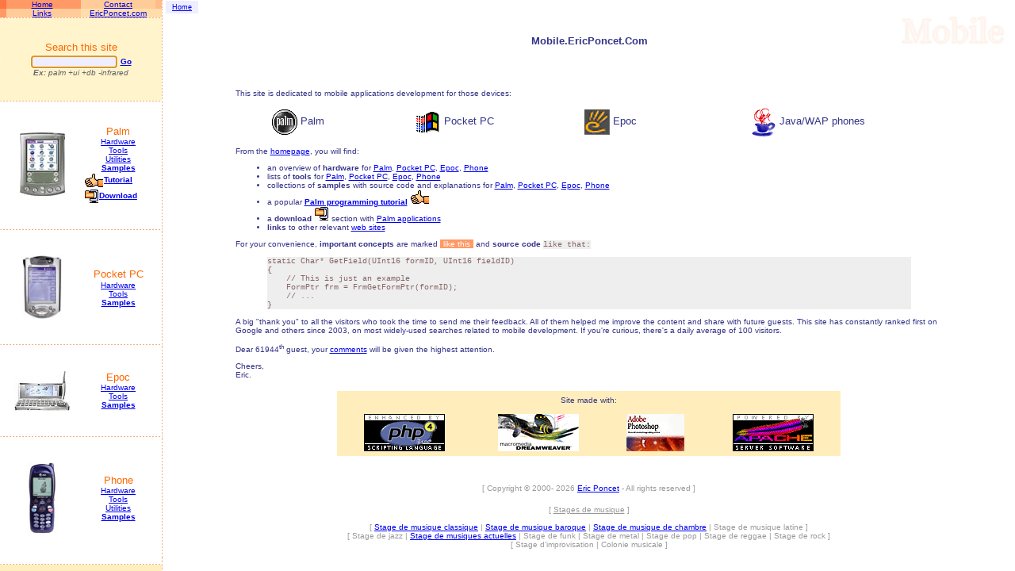

--- FILE ---
content_type: text/html
request_url: http://mobile.eric-poncet.com/frames.html
body_size: 3051
content:
<!DOCTYPE HTML PUBLIC "-//W3C//DTD HTML 4.0//EN" "http://www.w3.org/TR/REC-html40/strict.dtd">
<HTML>
<HEAD>
	<TITLE>mobile.eric-poncet.com - Mobile Applications Development</TITLE>
	<META HTTP-EQUIV="content-type" CONTENT="text/html; charset=iso-8859-1">
	<META NAME="author" CONTENT="Eric Poncet">
	<META NAME="generator" CONTENT="NoteTab 4.83">
	<META NAME="keywords" CONTENT="Eric Poncet, palm, pocketpc, symbian, epoc, wap, wml, development, design, mobile, mobile applications">
	<META NAME="subject" CONTENT="Development of Mobile Applications">
	<META NAME="description" CONTENT="This site is dedicated to mobile and wireless development for Palm, Pocket PC, EPOC and cell phones">
	<META NAME="rating" CONTENT="General">
	<META NAME="classification" CONTENT="Software development">
	<META NAME="distribution" CONTENT="global">
	<META NAME="language" CONTENT="English">
	<META NAME="revisit-after" CONTENT="1 day">
	<META NAME="robots" CONTENT="all">
    <link rel="stylesheet" href="/common/main.css">
</HEAD>

<FRAMESET COLS='205, *' BORDER=0 FRAMEBORDER=0 FRAMESPACING=0>
  <FRAME SRC='/menu.html' NAME='menu' SCROLLING=AUTO FRAMEBORDER=0 FRAMESPACING=0 MARGINWIDTH=0 MARGINHEIGHT=0 NORESIZE>
  <FRAME SRC='/index.php?hitcount=true' NAME='main' SCROLLING=AUTO FRAMEBORDER=0 FRAMESPACING=0 MARGINWIDTH=0 MARGINHEIGHT=0 NORESIZE>
</FRAMESET>

<NOFRAMES>
<body bgcolor="#FFFFFF" marginwidth="0" bgproperties=fixed leftmargin="0" rightmargin="0" topmargin="0" bottommargin="0" marginheight="0">

<table width="100%" border="0" cellspacing="0" cellpadding="0" height="100%">
  <tr valign="top" align="center"> 
    <td align="right" valign="top" height="100"> 
      <table width="100%" border="0" cellspacing="0" cellpadding="4" height="100">
        <tr> 
          <td valign="top" width="75%" colspan="2" align="left"><!-- #BeginEditable "breadcrumb" --><span class="breadcrumb"><a href="/frames.html" target="_top">Home</a></span><!-- #EndEditable --></td>
          <td valign="top" height="100" width="25%" rowspan="2"> 
            <div align="right"> <!-- #BeginEditable "image" --><img src="/common/mobile.gif" width="140" height="70"><!-- #EndEditable -->&nbsp;</div>
          </td>
        </tr>
        <tr> 
          <td valign="top" width="25%">&nbsp;</td>
          <td valign="top" align="center" width="50%" class="text"><font face="Verdana, Arial, Helvetica, sans-serif" size="+2"><b><!-- #BeginEditable "title" --><font size="-1">Mobile.EricPoncet.Com</font><!-- #EndEditable --></b></font>
          </td>
        </tr>
      </table>
    </td>
  </tr>
  <tr align="left" valign="middle"> 
    <td> 
      <table width="100%" border="0" cellspacing="0" cellpadding="8" height="100%">
        <tr align="left" valign="middle" bgcolor="#FFFFFF"> 
          <td class="text"> <!-- #BeginEditable "content" --> 
            <table width="85%" border="0" cellspacing="2" cellpadding="2" align="center">
              <tr> 
                <td class="text"> 
                  <p>This site is dedicated to mobile and wireless development 
                    for those platforms:</p>
                  <table width="100%" border="0" cellspacing="0" cellpadding="2" class="text">
                    <tr valign="middle" align="center"> 
                      <td width="20%"> 
                        <div align="center"><font size="-1"><img src="/common/logo_palm.gif" width="32" height="32" align="absmiddle"> 
                          Palm </font></div>
                      </td>
                      <td width="20%"> 
                        <div align="center" width="25%"><font size="-1"><img src="/common/logo_windows.gif" width="32" height="32" align="absmiddle"> 
                          Pocket PC</font></div>
                      </td>
                      <td width="20%"> 
                        <div align="center" width="25%"><font size="-1"><img src="/common/logo_epoc.gif" width="32" height="32" align="absmiddle"> 
                          Epoc</font></div>
                      </td>
                      <td width="25%"> 
                        <div align="center" width="25%"><font size="-1"><img src="/common/logo_java.gif" width="32" height="38" align="absmiddle"> 
                          Java/WAP phones</font></div>
                      </td>
                    </tr>
                  </table>
                  <p>You will find:</p>
                  <p> 
                  <ul>
                    <li>an overview of <b>hardware</b></li>
                    <li>lists of <b>tools</b></li>
                    <li> collections of <b>samples</b> with source code and explanations</li>
                    <li> a complete <a href="/palm/tutorial/index.html"><b>tutorial</b></a> 
                      dedicated to Palm programming</li>
                    <li>a <a href="/palm/download.html"><b>download</b></a> section 
                      with Palm applications</li>
                    <li><a href="/links.html"><b>links</b></a> to other relevant 
                      web sites</li>
                  </ul>

                  <p>For your convenience, important concepts are marked <span class="reverse">like 
                    this</span> and source code <span class="source">like that:</span></p>
                  <blockquote> 
                    <pre class="source">static Char* GetField(UInt16 formID, UInt16 fieldID)
{
    FormPtr frm = FrmGetFormPtr(formID);
    ...
}</pre>
                  </blockquote>
                  <p>Your <a href="/contact.html">comments</a> are welcome!</p>
                </td>
              </tr>
  <tr align="right" valign="bottom"> 
    <td> 
		<div align="center">
		  <table border="0" cellspacing="0" cellpadding="0" align="right" width="100%" height="100%">
		    <tr> 
		      <td width="8" bgcolor="#FF7744"></td>
		                <td height="8" bgcolor="#FF9966" align="center" width="90"><font size="-2" face="Verdana, Arial, Helvetica, sans-serif"><a href="/index.php" target="main">Home</a></font></td>
		      <td width="4" bgcolor="#FF9966" align="bottom"></td>
		      <td bgcolor="#FFCC99"> 
		        <div align="center"><font size="-2" face="Verdana, Arial, Helvetica, sans-serif"> 
		          <a target="main" href="/contact.html">Contact</a> </font></div>
		      </td>
		      <td bgcolor="#FFBB88" width="8"></td>
		      <td background="/common/dots_v.gif" width="1"><img src="/common/dots_v.gif" width="1" height="1"></td>
		    </tr>
		    <tr> 
		      <td height="8" bgcolor="#FF9966" width="8" align="bottom"></td>
		      <td height="8" bgcolor="#FFCC99"> 
		        <div align="center"><font size="-1" face="Verdana, Arial, Helvetica, sans-serif"><font size="-2"><a href="/links.html" target="main">Links</a></font></font></div>
		      </td>
		      <td width="4" bgcolor="#FFCC99" align="bottom"></td>
		      <td bgcolor="#FFDDAA"> 
		        <div align="center"><font size="-1" face="Verdana, Arial, Helvetica, sans-serif"><font size="-2" face="Verdana, Arial, Helvetica, sans-serif"><a href="http://www.eric-poncet.com" target="_top">EricPoncet.com</a></font><font size="-2"></font></font></div>
		      </td>
		      <td bgcolor="#FFDDAA" width="8" align="bottom"></td>
		      <td background="/common/dots_v.gif" width="1"><img src="/common/dots_v.gif" width="1" height="1"></td>
		    </tr>
		    <tr> 
		      <td height="1" colspan="5" background="/common/dots_h.gif"><img src="/common/dots_h.gif" width="1" height="1"></td>
		      <td background="/common/dots_v.gif" width="1"><img src="/common/dots_v.gif" width="1" height="1"></td>
		    </tr>
		    <tr> 
		      <td height="1" colspan="5" background="/common/dots_h.gif"><img src="/common/dots_h.gif" width="1" height="1"></td>
		      <td background="/common/dots_v.gif" width="1"><img src="/common/dots_v.gif" width="1" height="1"></td>
		    </tr>
		    <tr> 
		      <td width="8" align="bottom"><img src="/common/white.gif" width="1" height="1"></td>
		      <td> 
		        <div align="center"><img src="/common/palm.jpg" width="57" height="80"></div>
		      </td>
		      <td width="4" align="bottom"><img src="/common/white.gif" width="1" height="1"></td>
		      <td> 
		        <div align="center"> <font face="Verdana, Arial, Helvetica, sans-serif"><font size="-1" color="#FF6600">Palm</font></font><br>
		          <font size="-3" face="Verdana, Arial, Helvetica, sans-serif"><a href="/palm/hardware.html" target="main">Hardware</a></font><br>
		          <font size="-3" face="Verdana, Arial, Helvetica, sans-serif"><a href="/palm/tools.html" target="main">Tools</a></font><br>
		          <font size="-3" face="Verdana, Arial, Helvetica, sans-serif"><a href="/palm/utilities.html" target="main">Utilities</a></font><br>
                            <font size="-3" face="Verdana, Arial, Helvetica, sans-serif"><a href="/palm/palm%20samples/index.html" target="main"><b>Samples</b></a></font><br>
                            <font size="-3" face="Verdana, Arial, Helvetica, sans-serif"><img src="/common/thumb_up.gif" width="25" height="19" border="0" align="absmiddle"><a href="/palm/tutorial/index.html" target="main"><b>Tutorial</b></a></font><img src="/common/white.gif" width="25" height="19" border="0" align="absmiddle"><br>
		          <font size="-3" face="Verdana, Arial, Helvetica, sans-serif"><img src="/common/download.gif" width="19" height="19" border="0" align="absmiddle"><a href="/palm/download.html" target="main"><b>Download</b></a></font><img src="/common/white.gif" width="19" height="19" border="0" align="absmiddle"> 
		        </div>
		      </td>
		      <td bgcolor="#FFFFFF" width="8"><img src="/common/white.gif" width="1" height="1"></td>
		      <td background="/common/dots_v.gif" width="1"><img src="/common/dots_v.gif" width="1" height="1"></td>
		    </tr>
		    <tr> 
		      <td height="2" width="8"><img src="/common/white.gif" width="1" height="1"></td>
		      <td height="2"><img src="/common/white.gif" width="1" height="1"></td>
		      <td width="4"><img src="/common/white.gif" width="1" height="1"></td>
		      <td height="2"><img src="/common/white.gif" width="1" height="1"></td>
		      <td bgcolor="#FFFFFF" width="8" height="2"><img src="/common/white.gif" width="1" height="1"></td>
		      <td background="/common/dots_v.gif" width="1" height="2"><img src="/common/dots_v.gif" width="1" height="1"></td>
		    </tr>
		    <tr> 
		      <td height="1" colspan="5" background="/common/dots_h.gif"><img src="/common/dots_h.gif" width="1" height="1"></td>
		      <td background="/common/dots_v.gif" width="1"><img src="/common/dots_v.gif" width="1" height="1"></td>
		    </tr>
		    <tr> 
		      <td height="2" width="8"><img src="/common/white.gif" width="1" height="1"></td>
		      <td height="2"><img src="/common/white.gif" width="1" height="1"></td>
		      <td width="4"><img src="/common/white.gif" width="1" height="1"></td>
		      <td height="2"><img src="/common/white.gif" width="1" height="1"></td>
		      <td bgcolor="#FFFFFF" height="2"><img src="/common/white.gif" width="1" height="1"></td>
		      <td background="/common/dots_v.gif" height="2"><img src="/common/dots_v.gif" width="1" height="1"></td>
		    </tr>
		    <tr> 
		      <td width="8"><img src="/common/white.gif" width="1" height="1"></td>
		      <td> 
		        <div align="center"><img src="/common/pocketpc.jpg" width="50" height="80"></div>
		      </td>
		      <td width="4"><img src="/common/white.gif" width="1" height="1"></td>
		      <td> 
		        <div align="center"> 
		          <p><font face="Verdana, Arial, Helvetica, sans-serif" size="-1" color="#FF6600">Pocket 
		            PC<b> </b></font><font face="Verdana, Arial, Helvetica, sans-serif"><br>
		            </font><font size="-1" face="Verdana, Arial, Helvetica, sans-serif"><a href="/pocketpc/hardware.html" target="main"><font size="-2"> 
		            Hardware</font></a><font size="-2"><br>
		            <a href="/pocketpc/tools.html" target="main">Tools</a> <br>
                              </font><font size="-1" face="Verdana, Arial, Helvetica, sans-serif"><a href="/pocketpc/hardware.html" target="main"></a></font><font size="-2"><a href="/pocketpc/pocketpc%20samples/samples.html" target="main"><b>Samples</b></a></font><font size="-1" face="Verdana, Arial, Helvetica, sans-serif"><a href="/pocketpc/hardware.html" target="main"></a></font><font size="-2"> 
                              </font></font> </p>
		        </div>
		      </td>
		      <td bgcolor="#FFFFFF"><img src="/common/white.gif" width="1" height="1"></td>
		      <td background="/common/dots_v.gif" width="1"><img src="/common/dots_v.gif" width="1" height="1"></td>
		    </tr>
		    <tr> 
		      <td height="2" width="8"><img src="/common/white.gif" width="1" height="1"></td>
		      <td height="2"><img src="/common/white.gif" width="1" height="1"></td>
		      <td width="4"><img src="/common/white.gif" width="1" height="1"></td>
		      <td height="2"><img src="/common/white.gif" width="1" height="1"></td>
		      <td bgcolor="#FFFFFF" height="2"><img src="/common/white.gif" width="1" height="1"></td>
		      <td background="/common/dots_v.gif" height="2"><img src="/common/dots_v.gif" width="1" height="1"></td>
		    </tr>
		    <tr> 
		      <td height="1" colspan="5" background="/common/dots_h.gif"><img src="/common/dots_h.gif" width="1" height="1"></td>
		      <td background="/common/dots_v.gif" width="1"><img src="/common/dots_v.gif" width="1" height="1"></td>
		    </tr>
		    <tr> 
		      <td height="2" width="8"><img src="/common/white.gif" width="1" height="1"></td>
		      <td height="2"><img src="/common/white.gif" width="1" height="1"></td>
		      <td width="4"><img src="/common/white.gif" width="1" height="1"></td>
		      <td height="2"><img src="/common/white.gif" width="1" height="1"></td>
		      <td bgcolor="#FFFFFF" height="2"><img src="/common/white.gif" width="1" height="1"></td>
		      <td background="/common/dots_v.gif" width="1" height="2"><img src="/common/dots_v.gif" width="1" height="1"></td>
		    </tr>
		    <tr> 
		      <td width="8"><img src="/common/white.gif" width="1" height="1"></td>
		      <td> 
		        <div align="center"><img src="/common/epoc.jpg" width="70" height="51"></div>
		      </td>
		      <td width="4"><img src="/common/white.gif" width="1" height="1"></td>
		      <td> 
		        <div align="center"><font face="Verdana, Arial, Helvetica, sans-serif" size="-1" color="#FF6600">Epoc</font><font size="-1" face="Verdana, Arial, Helvetica, sans-serif"><font size="-1" face="Verdana, Arial, Helvetica, sans-serif"><a href="/epoc/hardware.html" target="main"><font size="-2"><br>
		          Hardware</font></a></font><font size="-2"><br>
		          </font><font size="-1" face="Verdana, Arial, Helvetica, sans-serif"><font size="-2"><a href="/epoc/tools.html" target="main">Tools</a></font></font><font size="-2"><br>
		          </font><font size="-1" face="Verdana, Arial, Helvetica, sans-serif"><font size="-1" face="Verdana, Arial, Helvetica, sans-serif"><font size="-1" face="Verdana, Arial, Helvetica, sans-serif"><a href="/epoc/hardware.html" target="main"></a></font></font><font size="-2"><a href="/epoc/samples.html" target="main"><b>Samples</b></a></font><a href="/epoc/hardware.html" target="main"></a></font></font></div>
		      </td>
		      <td bgcolor="#FFFFFF"><img src="/common/white.gif" width="1" height="1"></td>
		      <td background="/common/dots_v.gif" width="1"><img src="/common/dots_v.gif" width="1" height="1"></td>
		    </tr>
		    <tr> 
		      <td height="2" width="8"><img src="/common/white.gif" width="1" height="1"></td>
		      <td height="2"><img src="/common/white.gif" width="1" height="1"></td>
		      <td width="4"><img src="/common/white.gif" width="1" height="1"></td>
		      <td height="2"><img src="/common/white.gif" width="1" height="1"></td>
		      <td bgcolor="#FFFFFF" width="8" height="2"><img src="/common/white.gif" width="1" height="1"></td>
		      <td background="/common/dots_v.gif" width="1" height="2"><img src="/common/dots_v.gif" width="1" height="1"></td>
		    </tr>
		    <tr> 
		      <td height="1" colspan="5" background="/common/dots_h.gif"><img src="/common/dots_h.gif" width="1" height="1"></td>
		      <td background="/common/dots_v.gif" width="1"><img src="/common/dots_v.gif" width="1" height="1"></td>
		    </tr>
		    <tr> 
		      <td height="2" width="8"><img src="/common/white.gif" width="1" height="1"></td>
		      <td height="2"><img src="/common/white.gif" width="1" height="1"></td>
		      <td width="4"><img src="/common/white.gif" width="1" height="1"></td>
		      <td height="2"><img src="/common/white.gif" width="1" height="1"></td>
		      <td bgcolor="#FFFFFF" height="2"><img src="/common/white.gif" width="1" height="1"></td>
		      <td background="/common/dots_v.gif" width="1" height="2"><img src="/common/dots_v.gif" width="1" height="1"></td>
		    </tr>
		    <tr> 
		      <td width="8"><img src="/common/white.gif" width="1" height="1"></td>
		      <td> 
		        <div align="center"><img src="/common/phone.jpg" width="40" height="90"></div>
		      </td>
		      <td width="4"><img src="/common/white.gif" width="1" height="1"></td>
		      <td> 
		        <div align="center"><font face="Verdana, Arial, Helvetica, sans-serif"><font size="-1" color="#FF6600">Phone</font></font> 
		          <font size="-2"><br>
		          <font face="Verdana, Arial, Helvetica, sans-serif"><a href="/phone/hardware.html" target="main">Hardware</a><br>
		          <a href="/phone/tools.html" target="main">Tools</a><br>
		          <a href="/phone/utilities.html" target="main">Utilities</a></font><font size="-2"><font face="Verdana, Arial, Helvetica, sans-serif"></font></font><font face="Verdana, Arial, Helvetica, sans-serif"> 
		          <br>
		          <font face="Verdana, Arial, Helvetica, sans-serif"><font face="Verdana, Arial, Helvetica, sans-serif"><a href="/phone/samples.html" target="main"><b>Samples</b></a></font></font> 
		          </font></font> </div>
		      </td>
		      <td bgcolor="#FFFFFF"><img src="/common/white.gif" width="1" height="1"></td>
		      <td background="/common/dots_v.gif" width="1"><img src="/common/dots_v.gif" width="1" height="1"></td>
		    </tr>
		    <tr> 
		      <td height="8" width="8"><img src="/common/white.gif" width="1" height="1"></td>
		      <td><img src="/common/white.gif" width="1" height="1"></td>
		      <td width="4"><img src="/common/white.gif" width="1" height="1"></td>
		      <td><img src="/common/white.gif" width="1" height="1"></td>
		      <td bgcolor="#FFFFFF"><img src="/common/white.gif" width="1" height="1"></td>
		      <td background="/common/dots_v.gif" width="1"><img src="/common/dots_v.gif" width="1" height="1"></td>
		    </tr>
		  </table>
		</div>
    </td>
  </tr>
            </table>
            <br>
            <table width="60%" border="0" cellspacing="0" cellpadding="6" align="center" bgcolor="#FFEEBB" class="text">
              <tr> 
                <td colspan="4">
                  <div align="center"><font size="-2">Site made with:</font></div>
                </td>
              </tr>
              <tr> 
                <td> 
                  <div align="center"><a href="http://www.php.net" target="_blank"><img src="/common/logo_php.gif" width="102" height="47" border="0"></a></div>
                </td>
                <td> 
                  <div align="center"><a href="http://www.macromedia.com" target="_blank"><img src="/common/logo_dreamweaver.gif" width="102" height="47" border="0"></a></div>
                </td>
                <td> 
                  <div align="center"><a href="http://www.adobe.com" target="_blank"><img src="/common/logo_photoshop.gif" width="73" height="47" border="0"></a></div>
                </td>
                <td> 
                  <div align="center"><a href="http://www.apache.org" target="_blank"><img src="/common/logo_apache.gif" width="102" height="47" border="0"></a></div>
                </td>
              </tr>
            </table>
            <!-- #EndEditable --></td>
        </tr>
        <tr align="left" valign="middle" bgcolor="#FFFFFF">
          <td class="text">&nbsp;</td>
        </tr>
      </table>
    </td>
  </tr>
  <tr align="right" valign="bottom"> 
    <td height="50"> 
      <div align="center"><font size="-2" face="Verdana, Arial, Helvetica, sans-serif" color="#999999">[ 
        Copyright &copy; 2000-2003 - <a href="http://www.eric-poncet.com" target="_blank"> 
        Eric Poncet</a> - All rights reserved ]</font><br>
        <font size="-7">&nbsp; </font><br>
      </div>
      <table width="100%" border="0" cellspacing="0" cellpadding="0">
        <tr>
          <td bgcolor="#FFFFDD" width="36%">
            <div align="center"></div>
          </td>
          <td bgcolor="#FFEEBB" width="29%">&nbsp;</td>
          <td bgcolor="#FFDDAA" width="15%">&nbsp;</td>
          <td bgcolor="#FFBB88" width="14%">&nbsp;</td>
          <td bgcolor="#FFAA77" width="6%">&nbsp;</td>
        </tr>
        <tr>
          <td bgcolor="#FFEEBB" width="36%">&nbsp;</td>
          <td bgcolor="#FFDDAA" width="29%"> 
            <div align="center"></div>
          </td>
          <td bgcolor="#FFBB88" width="15%">&nbsp;</td>
          <td bgcolor="#FFAA77" width="14%">&nbsp;</td>
          <td bgcolor="#FF9966" width="6%">&nbsp;</td>
        </tr>
      </table>
    </td>
  </tr>
</table>

</BODY>
</NOFRAMES>

</HTML>

--- FILE ---
content_type: text/html
request_url: http://mobile.eric-poncet.com/menu.html
body_size: 1869
content:
<html>
<head>
    
<title>Mobile Applications Development</title>
    <meta http-equiv="Content-Type" content="text/html; charset=iso-8859-1">
	<link rel="stylesheet" href="common/main.css">

	<script language='JavaScript'>
	<!--
	function DoSubmit()
	{
		if (parent.frames['menu'].document.forms['search'].terms.value != "")
			parent.frames['menu'].document.forms['search'].submit();
			else alert("Please enter keywords");
	}
	// -->
	</script>
</head>

<body bgcolor="#FFFFFF" onLoad="document.forms['search'].terms.focus()">
<div align="center">
  <table border="0" cellspacing="0" cellpadding="0" align="right" width="100%" height="100%">
    <tr> 
      <td width="8" bgcolor="#FF7744"></td>
      <td height="8" bgcolor="#FF9966" align="center" width="90"><font size="-2" face="Verdana, Arial, Helvetica, sans-serif"><a href="/index.php" target="main">Home</a></font></td>
      <td width="4" bgcolor="#FF9966" align="bottom"></td>
      <td bgcolor="#FFCC99"> 
        <div align="center"><font size="-2" face="Verdana, Arial, Helvetica, sans-serif"> 
          <a target="main" href="/contact.html">Contact</a> </font></div>
      </td>
      <td bgcolor="#FFBB88" width="8"></td>
      <td background="/common/dots_v.gif" width="1"><img src="/common/dots_v.gif" width="1" height="1"></td>
    </tr>
    <tr> 
      <td height="8" bgcolor="#FF9966" width="8" align="bottom"></td>
      <td height="8" bgcolor="#FFCC99"> 
        <div align="center"><font size="-1" face="Verdana, Arial, Helvetica, sans-serif"><font size="-2"><a href="links.html" target="main">Links</a></font></font></div>
      </td>
      <td width="4" bgcolor="#FFCC99" align="bottom"></td>
      <td bgcolor="#FFDDAA"> 
        <div align="center"><font size="-1" face="Verdana, Arial, Helvetica, sans-serif"><font size="-2" face="Verdana, Arial, Helvetica, sans-serif"><a href="http://www.eric-poncet.com" target="_top">EricPoncet.com</a></font><font size="-2"></font></font></div>
      </td>
      <td bgcolor="#FFDDAA" width="8" align="bottom"></td>
      <td background="/common/dots_v.gif" width="1"><img src="/common/dots_v.gif" width="1" height="1"></td>
    </tr>
    <tr> 
      <td height="1" colspan="5" background="/common/dots_h.gif"><img src="/common/dots_h.gif" width="1" height="1"></td>
      <td background="/common/dots_v.gif" width="1"><img src="/common/dots_v.gif" width="1" height="1"></td>
    </tr>
    <tr bgcolor="#FFF4CC"> 
      <td width="8" align="bottom"><img src="/common/white.gif" width="1" height="1"></td>
      <form method="post" action="/scripts/search.php" name="search" target="main">
      <td colspan="3">
      	<center>
      	<font face="Verdana, Arial, Helvetica, sans-serif" size="-1" color="#FF6600">Search this site</font>
       	<input type="text" name="terms" size="19" value="" ID="small_field">
      	<font face="Verdana, Arial, Helvetica, sans-serif" size="-2"><a href="javascript:DoSubmit()" onMouseOver="window.status='Start the search';return true" onMouseOut="window.status='';return true"><b>Go</b></a></font><br>
      	<font face="Verdana, Arial, Helvetica, sans-serif" size="-2" color="#666666"><i><b>Ex:</b> palm +ui +db -infrared</i></font></center>
</td></form>
      <td width="8" align="bottom"><img src="/common/white.gif" width="1" height="1"></td>
      <td background="/common/dots_v.gif" width="1"><img src="/common/dots_v.gif" width="1" height="1"></td>
    </tr>
    <tr> 
      <td height="1" colspan="5" background="/common/dots_h.gif"><img src="/common/dots_h.gif" width="1" height="1"></td>
      <td background="/common/dots_v.gif" width="1"><img src="/common/dots_v.gif" width="1" height="1"></td>
    </tr>
    <tr> 
      <td width="8" align="bottom"><img src="/common/white.gif" width="1" height="1"></td>
      <td> 
        <div align="center"><img src="/common/palm.jpg" width="57" height="80"></div>
      </td>
      <td width="4" align="bottom"><img src="/common/white.gif" width="1" height="1"></td>
      <td> 
        <div align="center"> <font face="Verdana, Arial, Helvetica, sans-serif"><font size="-1" color="#FF6600">Palm</font></font><br>
          <font size="-3" face="Verdana, Arial, Helvetica, sans-serif"><a href="palm/hardware.html" target="main">Hardware</a></font><br>
          <font size="-3" face="Verdana, Arial, Helvetica, sans-serif"><a href="palm/tools.html" target="main">Tools</a></font><br>
          <font size="-3" face="Verdana, Arial, Helvetica, sans-serif"><a href="palm/utilities.html" target="main">Utilities</a></font><br>
          <font size="-3" face="Verdana, Arial, Helvetica, sans-serif"><a href="palm/palm%20samples/" target="main"><b>Samples</b></a></font><br>
          <font size="-3" face="Verdana, Arial, Helvetica, sans-serif"><img src="/common/thumb_up.gif" width="25" height="19" border="0" align="absmiddle"><a href="palm/tutorial/" target="main"><b>Tutorial</b></a></font><img src="/common/white.gif" width="25" height="19" border="0" align="absmiddle"><br>
          <font size="-3" face="Verdana, Arial, Helvetica, sans-serif"><img src="/common/download.gif" width="19" height="19" border="0" align="absmiddle"><a href="palm/download.html" target="main"><b>Download</b></a></font><img src="/common/white.gif" width="19" height="19" border="0" align="absmiddle"> 
        </div>
      </td>
      <td bgcolor="#FFFFFF" width="8"><img src="/common/white.gif" width="1" height="1"></td>
      <td background="/common/dots_v.gif" width="1"><img src="/common/dots_v.gif" width="1" height="1"></td>
    </tr>
    <tr> 
      <td height="2" width="8"><img src="/common/white.gif" width="1" height="1"></td>
      <td height="2"><img src="/common/white.gif" width="1" height="1"></td>
      <td width="4"><img src="/common/white.gif" width="1" height="1"></td>
      <td height="2"><img src="/common/white.gif" width="1" height="1"></td>
      <td bgcolor="#FFFFFF" width="8" height="2"><img src="/common/white.gif" width="1" height="1"></td>
      <td background="/common/dots_v.gif" width="1" height="2"><img src="/common/dots_v.gif" width="1" height="1"></td>
    </tr>
    <tr> 
      <td height="1" colspan="5" background="/common/dots_h.gif"><img src="/common/dots_h.gif" width="1" height="1"></td>
      <td background="/common/dots_v.gif" width="1"><img src="/common/dots_v.gif" width="1" height="1"></td>
    </tr>
    <tr> 
      <td height="2" width="8"><img src="/common/white.gif" width="1" height="1"></td>
      <td height="2"><img src="/common/white.gif" width="1" height="1"></td>
      <td width="4"><img src="/common/white.gif" width="1" height="1"></td>
      <td height="2"><img src="/common/white.gif" width="1" height="1"></td>
      <td bgcolor="#FFFFFF" height="2"><img src="/common/white.gif" width="1" height="1"></td>
      <td background="/common/dots_v.gif" height="2"><img src="/common/dots_v.gif" width="1" height="1"></td>
    </tr>
    <tr> 
      <td width="8"><img src="/common/white.gif" width="1" height="1"></td>
      <td> 
        <div align="center"><img src="/common/pocketpc.jpg" width="50" height="80"></div>
      </td>
      <td width="4"><img src="/common/white.gif" width="1" height="1"></td>
      <td> 
        <div align="center"> 
          <p><font face="Verdana, Arial, Helvetica, sans-serif" size="-1" color="#FF6600">Pocket 
            PC<b> </b></font><font face="Verdana, Arial, Helvetica, sans-serif"><br>
            </font><font size="-1" face="Verdana, Arial, Helvetica, sans-serif"><a href="pocketpc/hardware.html" target="main"><font size="-2"> 
            Hardware</font></a><font size="-2"><br>
            <a href="pocketpc/tools.html" target="main">Tools</a> <br>
            </font><font size="-1" face="Verdana, Arial, Helvetica, sans-serif"><a href="pocketpc/hardware.html" target="main"></a></font><font size="-2"><a href="pocketpc/pocketpc%20samples/samples.html" target="main"><b>Samples</b></a></font><font size="-1" face="Verdana, Arial, Helvetica, sans-serif"><a href="pocketpc/hardware.html" target="main"></a></font><font size="-2"> 
            </font></font> </p>
        </div>
      </td>
      <td bgcolor="#FFFFFF"><img src="/common/white.gif" width="1" height="1"></td>
      <td background="/common/dots_v.gif" width="1"><img src="/common/dots_v.gif" width="1" height="1"></td>
    </tr>
    <tr> 
      <td height="2" width="8"><img src="/common/white.gif" width="1" height="1"></td>
      <td height="2"><img src="/common/white.gif" width="1" height="1"></td>
      <td width="4"><img src="/common/white.gif" width="1" height="1"></td>
      <td height="2"><img src="/common/white.gif" width="1" height="1"></td>
      <td bgcolor="#FFFFFF" height="2"><img src="/common/white.gif" width="1" height="1"></td>
      <td background="/common/dots_v.gif" height="2"><img src="/common/dots_v.gif" width="1" height="1"></td>
    </tr>
    <tr> 
      <td height="1" colspan="5" background="/common/dots_h.gif"><img src="/common/dots_h.gif" width="1" height="1"></td>
      <td background="/common/dots_v.gif" width="1"><img src="/common/dots_v.gif" width="1" height="1"></td>
    </tr>
    <tr> 
      <td height="2" width="8"><img src="/common/white.gif" width="1" height="1"></td>
      <td height="2"><img src="/common/white.gif" width="1" height="1"></td>
      <td width="4"><img src="/common/white.gif" width="1" height="1"></td>
      <td height="2"><img src="/common/white.gif" width="1" height="1"></td>
      <td bgcolor="#FFFFFF" height="2"><img src="/common/white.gif" width="1" height="1"></td>
      <td background="/common/dots_v.gif" width="1" height="2"><img src="/common/dots_v.gif" width="1" height="1"></td>
    </tr>
    <tr> 
      <td width="8"><img src="/common/white.gif" width="1" height="1"></td>
      <td> 
        <div align="center"><img src="/common/epoc.jpg" width="70" height="51"></div>
      </td>
      <td width="4"><img src="/common/white.gif" width="1" height="1"></td>
      <td> 
        <div align="center"><font face="Verdana, Arial, Helvetica, sans-serif" size="-1" color="#FF6600">Epoc</font><font size="-1" face="Verdana, Arial, Helvetica, sans-serif"><font size="-1" face="Verdana, Arial, Helvetica, sans-serif"><a href="epoc/hardware.html" target="main"><font size="-2"><br>
          Hardware</font></a></font><font size="-2"><br>
          </font><font size="-1" face="Verdana, Arial, Helvetica, sans-serif"><font size="-2"><a href="epoc/tools.html" target="main">Tools</a></font></font><font size="-2"><br>
          </font><font size="-1" face="Verdana, Arial, Helvetica, sans-serif"><font size="-1" face="Verdana, Arial, Helvetica, sans-serif"><font size="-1" face="Verdana, Arial, Helvetica, sans-serif"><a href="epoc/hardware.html" target="main"></a></font></font><font size="-2"><a href="epoc/samples.html" target="main"><b>Samples</b></a></font><a href="epoc/hardware.html" target="main"></a></font></font></div>
      </td>
      <td bgcolor="#FFFFFF"><img src="/common/white.gif" width="1" height="1"></td>
      <td background="/common/dots_v.gif" width="1"><img src="/common/dots_v.gif" width="1" height="1"></td>
    </tr>
    <tr> 
      <td height="2" width="8"><img src="/common/white.gif" width="1" height="1"></td>
      <td height="2"><img src="/common/white.gif" width="1" height="1"></td>
      <td width="4"><img src="/common/white.gif" width="1" height="1"></td>
      <td height="2"><img src="/common/white.gif" width="1" height="1"></td>
      <td bgcolor="#FFFFFF" width="8" height="2"><img src="/common/white.gif" width="1" height="1"></td>
      <td background="/common/dots_v.gif" width="1" height="2"><img src="/common/dots_v.gif" width="1" height="1"></td>
    </tr>
    <tr> 
      <td height="1" colspan="5" background="/common/dots_h.gif"><img src="/common/dots_h.gif" width="1" height="1"></td>
      <td background="/common/dots_v.gif" width="1"><img src="/common/dots_v.gif" width="1" height="1"></td>
    </tr>
    <tr> 
      <td height="2" width="8"><img src="/common/white.gif" width="1" height="1"></td>
      <td height="2"><img src="/common/white.gif" width="1" height="1"></td>
      <td width="4"><img src="/common/white.gif" width="1" height="1"></td>
      <td height="2"><img src="/common/white.gif" width="1" height="1"></td>
      <td bgcolor="#FFFFFF" height="2"><img src="/common/white.gif" width="1" height="1"></td>
      <td background="/common/dots_v.gif" width="1" height="2"><img src="/common/dots_v.gif" width="1" height="1"></td>
    </tr>
    <tr> 
      <td width="8"><img src="/common/white.gif" width="1" height="1"></td>
      <td> 
        <div align="center"><img src="/common/phone.jpg" width="40" height="90"></div>
      </td>
      <td width="4"><img src="/common/white.gif" width="1" height="1"></td>
      <td> 
        <div align="center"><font face="Verdana, Arial, Helvetica, sans-serif"><font size="-1" color="#FF6600">Phone</font></font> 
          <font size="-2"><br>
          <font face="Verdana, Arial, Helvetica, sans-serif"><a href="phone/hardware.html" target="main">Hardware</a><br>
          <a href="phone/tools.html" target="main">Tools</a><br>
          <a href="phone/utilities.html" target="main">Utilities</a></font><font size="-2"><font face="Verdana, Arial, Helvetica, sans-serif"></font></font><font face="Verdana, Arial, Helvetica, sans-serif"> 
          <br>
          <font face="Verdana, Arial, Helvetica, sans-serif"><font face="Verdana, Arial, Helvetica, sans-serif"><a href="phone/samples.html" target="main"><b>Samples</b></a></font></font> 
          </font></font> </div>
      </td>
      <td bgcolor="#FFFFFF"><img src="/common/white.gif" width="1" height="1"></td>
      <td background="/common/dots_v.gif" width="1"><img src="/common/dots_v.gif" width="1" height="1"></td>
    </tr>
    <tr> 
      <td height="8" width="8"><img src="/common/white.gif" width="1" height="1"></td>
      <td><img src="/common/white.gif" width="1" height="1"></td>
      <td width="4"><img src="/common/white.gif" width="1" height="1"></td>
      <td><img src="/common/white.gif" width="1" height="1"></td>
      <td bgcolor="#FFFFFF"><img src="/common/white.gif" width="1" height="1"></td>
      <td background="/common/dots_v.gif" width="1"><img src="/common/dots_v.gif" width="1" height="1"></td>
    </tr>
    <tr> 
      <td height="1" colspan="5" background="/common/dots_h.gif"><img src="/common/dots_h.gif" width="1" height="1"></td>
      <td background="/common/dots_v.gif" width="1"><img src="/common/dots_v.gif" width="1" height="1"></td>
    </tr>
    <tr> 
      <td height="8" bgcolor="#FFEFBE" colspan="5"> 
        <div align="center">
		  <script language="JavaScript" src="scripts/liveclock.js">
		/*
		Live Clock Script-
		By Mark Plachetta (astro@bigpond.net.au©) based on code from DynamicDrive.com
		For full source code, 100's more DHTML scripts, and Terms Of Use,
		visit http://www.dynamicdrive.com
		*/
		</script>
		<script language="JavaScript">
		 show_clock();
		</script>
        </div>
      </td>
      <td background="/common/dots_v.gif" width="1"><img src="/common/dots_v.gif" width="1" height="1"></td>
    </tr>
  </table>
</div>
</body>
</html>

--- FILE ---
content_type: text/html
request_url: http://mobile.eric-poncet.com/index.php?hitcount=true
body_size: 2778
content:
<html><!-- #BeginTemplate "/Templates/main.dwt" --><!-- DW6 -->
<head>

<!-- #BeginEditable "doctitle" -->
<title>Eric Poncet</title>
<SCRIPT LANGUAGE="JavaScript">
<!-- 
if (top == self) self.location.href = "http://mobile.eric-poncet.com/frames.html";
// -->
</SCRIPT>
<!-- #EndEditable -->

<meta http-equiv="Content-Type" content="text/html; charset=iso-8859-1">
    <link rel="stylesheet" href="/common/main.css">
     
</head>

<body bgcolor="#FFFFFF" marginwidth="0" bgproperties=fixed leftmargin="0" rightmargin="0" topmargin="0" bottommargin="0" marginheight="0">
<table width="100%" border="0" cellspacing="0" cellpadding="0" height="100%">
  <tr valign="top" align="center"> 
    <td align="right" valign="top" height="100"> 
      <table width="100%" border="0" cellspacing="0" cellpadding="4" height="100">
        <tr> 
          <td valign="top" width="75%" colspan="2"><!-- #BeginEditable "breadcrumb" --><span class="breadcrumb"><a href="/frames.html" target="_top">Home</a></span><!-- #EndEditable --></td>
          <td valign="top" height="100" width="25%" rowspan="2"> 
            <div align="right"> <!-- #BeginEditable "image" --><img src="/common/mobile.gif" width="140" height="70"><!-- #EndEditable -->&nbsp;</div>
          </td>
        </tr>
        <tr> 
          <td valign="top" width="25%">&nbsp;</td>
          <td valign="top" align="center" width="50%" class="text"><font face="Verdana, Arial, Helvetica, sans-serif" size="+2"><b><!-- #BeginEditable "title" --><font size="-1">Mobile.EricPoncet.Com</font><!-- #EndEditable --></b></font>
          </td>
        </tr>
      </table>
    </td>
  </tr>
  <tr align="left" valign="middle"> 
    <td> 
      <table width="100%" border="0" cellspacing="0" cellpadding="8" height="100%">
        <tr align="left" valign="middle" bgcolor="#FFFFFF"> 
          <td class="text"> <!-- #BeginEditable "content" --> 
            <table width="85%" border="0" cellspacing="2" cellpadding="2" align="center">
              <tr> 
                <td class="text"> 
                  <p>This site is dedicated to mobile applications development 
                    for those devices:</p>
                  <table width="100%" border="0" cellspacing="0" cellpadding="2" class="text">
                    <tr valign="middle" align="center"> 
                      <td nowrap> 
                        <div align="center"><font size="-1"><img src="/common/logo_palm.gif" width="32" height="32" align="absmiddle"> 
                          Palm </font></div>
                      </td>
                      <td nowrap> 
                        <div align="center" width="25%"><font size="-1"><img src="/common/logo_windows.gif" width="32" height="32" align="absmiddle"> 
                          Pocket PC</font></div>
                      </td>
                      <td nowrap> 
                        <div align="center" width="25%"><font size="-1"><img src="/common/logo_epoc.gif" width="32" height="32" align="absmiddle"> 
                          Epoc</font></div>
                      </td>
                      <td nowrap> 
                        <div align="center" width="25%"><font size="-1"><img src="/common/logo_java.gif" width="32" height="38" align="absmiddle"> 
                          Java/WAP phones</font></div>
                      </td>
                    </tr>
                  </table>
                  <p>From the <a href="/frames.html" target="_top">homepage</a>, 
                    you will find:</p>
                  <p> 
                  <ul>
                    <li>an overview of <b>hardware</b> for <a href="/palm/hardware.html">Palm</a>, 
                      <a href="/pocketpc/hardware.html">Pocket PC</a>, <a href="/epoc/hardware.html">Epoc</a>, 
                      <a href="/phone/hardware.html">Phone</a></li>
                    <li>lists of <b>tools</b> for <a href="/palm/tools.html">Palm</a>, 
                      <a href="/pocketpc/tools.html">Pocket PC</a>, <a href="/epoc/tools.html">Epoc</a>, 
                      <a href="/phone/tools.html">Phone</a></li>
                    <li> collections of <b>samples</b> with source code and explanations 
                      for <a href="/palm/palm%20samples/index.html">Palm</a>, 
                      <a href="/pocketpc/pocketpc%20samples/samples.html">Pocket 
                      PC</a>, <a href="/epoc/samples.html">Epoc</a>, <a href="/phone/samples.html">Phone</a> 
                    </li>
                    <li> <b> </b>a popular<b> </b> <a href="palm/tutorial/"><b>Palm 
                      programming tutorial</b></a><b> <img src="/common/thumb_up.gif" width="25" height="19"></b> 
                    </li>
                    <li>a <b> download </b><b><img src="/common/download.gif" width="19" height="19"></b> 
                      section with <a href="/palm/download.html">Palm applications</a></li>
                    <li><b>links</b> to other relevant <a href="/links.html">web 
                      sites</a></li>
                  </ul>

                  <p>For your convenience, <b>important concepts</b> are marked 
                    <span class="reverse">like this</span> and <b>source code</b> 
                    <span class="source">like that:</span></p>
                  <blockquote> 
                    <pre class="source">static Char* GetField(UInt16 formID, UInt16 fieldID)
{
    // This is just an example
    FormPtr frm = FrmGetFormPtr(formID);
    // ...
}</pre>
                  </blockquote>
                  <p>A big &quot;thank you&quot; to all the visitors who took the time to send me their feedback. All of them helped me 
                  improve the content and share with future guests. This site has constantly ranked first on Google and others since 2003, on most widely-used searches related to mobile development. If you're curious, there's a daily average of 100 visitors. </p>
                  <p>Dear
                    61944<sup>th</sup>                     guest, your <a href="/contact.html">comments</a>   will be given the highest attention. </p>
                  <p>Cheers,<br>
                  Eric.</p></td>
              </tr>
            </table>
            <br>
            <table width="60%" border="0" cellspacing="0" cellpadding="6" align="center" bgcolor="#FFEEBB" class="text">
              <tr> 
                <td colspan="4">
                  <div align="center"><font size="-2"><a href="/infomail.php3" class="simple">Site made with:</a></font></div>
                </td>
              </tr>
              <tr> 
                <td> 
                  <div align="center"><a href="http://www.php.net" target="_blank"><img src="/common/logo_php.gif" width="102" height="47" border="0"></a></div>
                </td>
                <td> 
                  <div align="center"><a href="http://www.macromedia.com" target="_blank"><img src="/common/logo_dreamweaver.gif" width="102" height="47" border="0"></a></div>
                </td>
                <td> 
                  <div align="center"><a href="http://www.adobe.com" target="_blank"><img src="/common/logo_photoshop.gif" width="73" height="47" border="0"></a></div>
                </td>
                <td> 
                  <div align="center"><a href="http://www.apache.org" target="_blank"><img src="/common/logo_apache.gif" width="102" height="47" border="0"></a></div>
                </td>
              </tr>
            </table>
            <!-- #EndEditable --></td>
        </tr>
        <tr align="left" valign="middle" bgcolor="#FFFFFF">
          <td class="text">&nbsp;</td>
        </tr>
      </table>
    </td>
  </tr>
  <tr align="right" valign="bottom"> 
    <td height="50"> 
      <div align="center">
        <p><font size="-2" face="Verdana, Arial, Helvetica, sans-serif" color="#999999">[ 
          Copyright &copy; <font color="#999999">2000</font>-<font color="#999999">
          2026        </font> <a href="http://www.eric-poncet.fr" target="_blank">Eric Poncet</a> - <a href="http://" style="text-decoration: none"><font color="#999999">All</font></a> <font color="#999999">rights</font> <a href="http://www.eric-poncet.fr" style="text-decoration: none"><font color="#999999">reserved</font></a> ]</font></p>
        <p><font size="-2" face="Verdana, Arial, Helvetica, sans-serif" color="#999999">[ <a href="https://www.helloasso.com/associations/musique-et-nature/evenements/stages-de-musique"><font color="#999999">Stages de musique</font></a> ]</font> <font size="-2" face="Verdana, Arial, Helvetica, sans-serif" color="#999999"><br>
          <br>
          <font size="-2" face="Verdana, Arial, Helvetica, sans-serif" color="#999999">[ <font size="-2" face="Verdana, Arial, Helvetica, sans-serif" color="#999999"><font color="#999999"><a href="https://www.lamn.fr/stage-musique-classique">Stage de musique classique</a></font><font size="-2" face="Verdana, Arial, Helvetica, sans-serif" color="#999999"> | <font size="-2" face="Verdana, Arial, Helvetica, sans-serif" color="#999999"><a href="http://www.lars.fr/stage-baroque.php" target="_blank" style="text-decoration: none"><font color="#999999"><a href="https://www.lamn.fr/stage-musique-baroque">Stage de musique baroque</a></font></font></font>  |</font> <font color="#999999"><a href="https://www.lamn.fr/stage-musique-chambre" target="_blank">Stage de musique de chambre</a></font><a href="http://www.lars.fr/stage-musiques-actuelles.php" target="_blank" style="text-decoration: none"><font size="-2" face="Verdana, Arial, Helvetica, sans-serif" color="#999999"><a href="http://www.lars.fr/colonie-musicale.php" target="_blank" style="text-decoration: none"><font color="#999999"> </font></a> | <a href="http://www.lars.fr/stage_de_classique/latino.php" target="_blank" style="text-decoration: none"><font color="#999999">Stage de musique latine</font></a> ]<br>
          <font size="-2" face="Verdana, Arial, Helvetica, sans-serif" color="#999999">[ <a href="https://www.lamn.fr/stage-jazz" target="_blank" style="text-decoration: none"><font size="-2" face="Verdana, Arial, Helvetica, sans-serif" color="#999999"><font size="-2" face="Verdana, Arial, Helvetica, sans-serif" color="#999999"><a href="http://www.lars.fr/stage-jazz.php" target="_blank" style="text-decoration: none"><font color="#999999">Stage de jazz </font></a><font size="-2" face="Verdana, Arial, Helvetica, sans-serif" color="#999999"> | </font></font><font color="#999999"><a href="https://www.lamn.fr/stage-musiques-actuelles/">Stage de musiques actuelles</a></font>  |<a href="http://www.lars.fr/stage-metal.php" target="_blank" style="text-decoration: none"><font color="#999999"></font></a><a href="http://www.lars.fr/stage-funk.php" target="_blank" style="text-decoration: none"><font color="#999999"> Stage de funk </font></a> |<a href="http://www.lars.fr/stage-metal.php" target="_blank" style="text-decoration: none"><font color="#999999"> Stage de metal </font></a> | <a href="http://www.lars.fr/stage_de_musique/tango.php" target="_blank" style="text-decoration: none"><font color="#999999"></font></a><a href="http://www.lars.fr/stage-accordeon.php" target="_blank" style="text-decoration: none"><font color="#999999"></font></a><a href="http://www.lars.fr/stage-pop.php" target="_blank" style="text-decoration: none"><font color="#999999">Stage de pop</font></a> |<a href="http://www.lars.fr/stage-reggae.php" target="_blank" style="text-decoration: none"><font color="#999999"> Stage de reggae </font></a> |<a href="http://www.lars.fr/stage-rock.php" target="_blank" style="text-decoration: none"><font color="#999999"> Stage de rock </font></a> ]        <br>
          <font size="-2" face="Verdana, Arial, Helvetica, sans-serif" color="#999999">[ <a href="http://www.lars.fr/stage-improvisation.php" target="_blank" style="text-decoration: none"><font color="#999999">Stage d'improvisation</font><font size="-2" face="Verdana, Arial, Helvetica, sans-serif" color="#999999"></font></a><font size="-2" face="Verdana, Arial, Helvetica, sans-serif" color="#999999"><a href="http://www.lars.fr/stage_de_classique/latino.php" target="_blank" style="text-decoration: none"><font color="#999999"></font></a></font> |<a href="http://www.lars.fr/stage_de_musique/tango.php" target="_blank" style="text-decoration: none"><font color="#999999"></font></a><a href="http://www.lars.fr/stage-accordeon.php" target="_blank" style="text-decoration: none"><font color="#999999"></font></a><a href="https://www.lamn.fr/colonie-musicale/" target="_blank" style="text-decoration: none"><font color="#999999"> Colonie musicale</font></a></font>  ]        <br>
          <br>
          <font size="-7">&nbsp; </font></p>
      </div>
      <table width="100%" border="0" cellspacing="0" cellpadding="0">
        <tr>
          <td bgcolor="#FFFFDD" width="36%">
            <div align="center"></div>
          </td>
          <td bgcolor="#FFEEBB" width="29%">&nbsp;</td>
          <td bgcolor="#FFDDAA" width="15%">&nbsp;</td>
          <td bgcolor="#FFBB88" width="14%">&nbsp;</td>
          <td bgcolor="#FFAA77" width="6%">&nbsp;</td>
        </tr>
        <tr>
          <td bgcolor="#FFEEBB" width="36%">&nbsp;</td>
          <td bgcolor="#FFDDAA" width="29%">&nbsp; </td>
          <td bgcolor="#FFBB88" width="15%">&nbsp;</td>
          <td bgcolor="#FFAA77" width="14%">&nbsp;</td>
          <td bgcolor="#FF9966" width="6%">&nbsp;</td>
        </tr>
      </table>
    </td>
  </tr>
</table>
</body>
<!-- #EndTemplate --></html>


--- FILE ---
content_type: text/css
request_url: http://mobile.eric-poncet.com/common/main.css
body_size: 412
content:
body
{
	scrollbar-3dlight-color : #FFFFFF; 
	scrollbar-highlight-color : #666666;
	scrollbar-face-color : #FF9966; 
	scrollbar-shadow-color : #666666;
	scrollbar-darkshadow-color : #FFFFFF; 
	scrollbar-track-color : #FFDDAA; 
	scrollbar-arrow-color : #888888;
}

.text
{
	font-family : Verdana, Georgia, Arial;
	font-size: x-small;
	color : #333388;
}

.breadcrumb
{
	font-family : Verdana, Georgia, Arial;
	background : #EEEEFF;
	color : #0000FF;
	font-size: xx-small;
	font-style: normal;
	font-weight: lighter;
	padding-left : 8px;
	padding-right : 8px;
	padding-top : 2pt;
	padding-bottom : 2pt;
}

.source
{
	font-family : courier new, Courier, mono;
	color : #886666;
	background : #EEEEEE;
}

.reverse
{
	background : #FF9966;
	font-size: x-small;
	color : White;
	padding-left : 4px;
	padding-right : 4px;
}

.simple
{
	font-family : Verdana, Georgia, Arial;
	font-size: x-small;
	color : #333388;
	text-decoration: none;
}

#field
{
	font-family : courier new, Courier, mono;
	background : #EEEEFF;
	color : #000000;
}

#green_field
{
	font-family : courier new, Courier, mono;
	background : #EEEEFF;
	color : #000000;
	scrollbar-3dlight-color : #FFFFFF; 
	scrollbar-highlight-color : #666666;
	scrollbar-face-color : #CCFFCC; 
	scrollbar-shadow-color : #666666;
	scrollbar-darkshadow-color : #FFFFFF; 
	scrollbar-track-color : #EEFFEE; 
	scrollbar-arrow-color : #888888;
}

#small_field
{
	font-family : Verdana, Georgia, Arial;
	background : #EEEEFF;
	font-size: xx-small;
	color : #333388;
}




--- FILE ---
content_type: text/css
request_url: http://mobile.eric-poncet.com/common/main.css
body_size: 412
content:
body
{
	scrollbar-3dlight-color : #FFFFFF; 
	scrollbar-highlight-color : #666666;
	scrollbar-face-color : #FF9966; 
	scrollbar-shadow-color : #666666;
	scrollbar-darkshadow-color : #FFFFFF; 
	scrollbar-track-color : #FFDDAA; 
	scrollbar-arrow-color : #888888;
}

.text
{
	font-family : Verdana, Georgia, Arial;
	font-size: x-small;
	color : #333388;
}

.breadcrumb
{
	font-family : Verdana, Georgia, Arial;
	background : #EEEEFF;
	color : #0000FF;
	font-size: xx-small;
	font-style: normal;
	font-weight: lighter;
	padding-left : 8px;
	padding-right : 8px;
	padding-top : 2pt;
	padding-bottom : 2pt;
}

.source
{
	font-family : courier new, Courier, mono;
	color : #886666;
	background : #EEEEEE;
}

.reverse
{
	background : #FF9966;
	font-size: x-small;
	color : White;
	padding-left : 4px;
	padding-right : 4px;
}

.simple
{
	font-family : Verdana, Georgia, Arial;
	font-size: x-small;
	color : #333388;
	text-decoration: none;
}

#field
{
	font-family : courier new, Courier, mono;
	background : #EEEEFF;
	color : #000000;
}

#green_field
{
	font-family : courier new, Courier, mono;
	background : #EEEEFF;
	color : #000000;
	scrollbar-3dlight-color : #FFFFFF; 
	scrollbar-highlight-color : #666666;
	scrollbar-face-color : #CCFFCC; 
	scrollbar-shadow-color : #666666;
	scrollbar-darkshadow-color : #FFFFFF; 
	scrollbar-track-color : #EEFFEE; 
	scrollbar-arrow-color : #888888;
}

#small_field
{
	font-family : Verdana, Georgia, Arial;
	background : #EEEEFF;
	font-size: xx-small;
	color : #333388;
}




--- FILE ---
content_type: text/css
request_url: http://mobile.eric-poncet.com/common/main.css
body_size: 412
content:
body
{
	scrollbar-3dlight-color : #FFFFFF; 
	scrollbar-highlight-color : #666666;
	scrollbar-face-color : #FF9966; 
	scrollbar-shadow-color : #666666;
	scrollbar-darkshadow-color : #FFFFFF; 
	scrollbar-track-color : #FFDDAA; 
	scrollbar-arrow-color : #888888;
}

.text
{
	font-family : Verdana, Georgia, Arial;
	font-size: x-small;
	color : #333388;
}

.breadcrumb
{
	font-family : Verdana, Georgia, Arial;
	background : #EEEEFF;
	color : #0000FF;
	font-size: xx-small;
	font-style: normal;
	font-weight: lighter;
	padding-left : 8px;
	padding-right : 8px;
	padding-top : 2pt;
	padding-bottom : 2pt;
}

.source
{
	font-family : courier new, Courier, mono;
	color : #886666;
	background : #EEEEEE;
}

.reverse
{
	background : #FF9966;
	font-size: x-small;
	color : White;
	padding-left : 4px;
	padding-right : 4px;
}

.simple
{
	font-family : Verdana, Georgia, Arial;
	font-size: x-small;
	color : #333388;
	text-decoration: none;
}

#field
{
	font-family : courier new, Courier, mono;
	background : #EEEEFF;
	color : #000000;
}

#green_field
{
	font-family : courier new, Courier, mono;
	background : #EEEEFF;
	color : #000000;
	scrollbar-3dlight-color : #FFFFFF; 
	scrollbar-highlight-color : #666666;
	scrollbar-face-color : #CCFFCC; 
	scrollbar-shadow-color : #666666;
	scrollbar-darkshadow-color : #FFFFFF; 
	scrollbar-track-color : #EEFFEE; 
	scrollbar-arrow-color : #888888;
}

#small_field
{
	font-family : Verdana, Georgia, Arial;
	background : #EEEEFF;
	font-size: xx-small;
	color : #333388;
}


